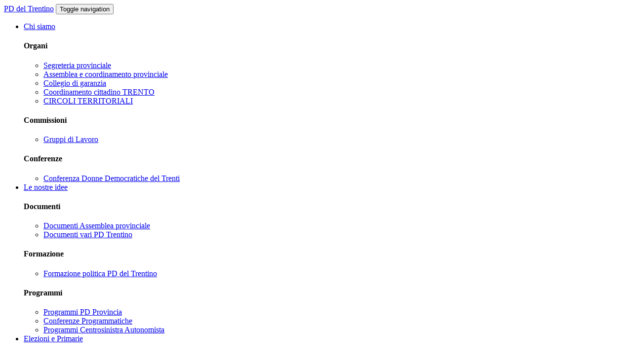

--- FILE ---
content_type: text/html
request_url: https://partitodemocraticotrentino.it/agenda-2023-3-20.html
body_size: 7730
content:
<!DOCTYPE html>
<html lang="it">
<head>
<meta http-equiv="content-type" content="text/html; charset=UTF-8">
<meta charset="utf-8">
<title>&raquo; agenda &raquo;
</title>
<meta name="viewport" content="width=device-width, initial-scale=1, maximum-scale=1">
<link href="css/bootstrap.min.css" rel="stylesheet">
<!--[if lt IE 9]>
			<script src="//html5shim.googlecode.com/svn/trunk/html5.js"></script>
		<![endif]-->
<!-- DataTables CSS -->
<link rel="stylesheet" type="text/css" href="css/jquery.dataTables.css">
<link href="css/styles.css" rel="stylesheet">
<link rel="stylesheet" href="//maxcdn.bootstrapcdn.com/font-awesome/4.3.0/css/font-awesome.min.css">
<script src="js/modernizr.custom.js"></script>
</head>
<body>
<div class="container">
   <nav id="cbp-hrmenu" class="cbp-hrmenu navbar navbar-default" role="navigation"> 
      <!-- div class="container" -->
      <div class="navbar-header"> <a class="navbar-brand" rel="home" href="/">PD del Trentino</a>
         <button type="button" class="navbar-toggle" data-toggle="collapse" data-target=".navbar-collapse"> <span class="sr-only">Toggle navigation</span> <span class="icon-bar"></span> <span class="icon-bar"></span> <span class="icon-bar"></span> </button>
      </div>
      
      <ul class="collapse navbar-collapse">
         <li><a href="#">Chi siamo</a><div class="cbp-hrsub"><div class="cbp-hrsub-inner"><div><h4>Organi</h4><ul>
<li><a href="/pagina8/segreteria.html">Segreteria provinciale</a></li>
<li><a href="/pagina15/Assemblea e coordinamento provinciale.html">Assemblea e coordinamento provinciale</a></li>
<li><a href="/pagina51/Collegio di garanzia.html">Collegio di garanzia</a></li>
<li><a href="/pagina50/Coordinamento cittadino TRENTO.html">Coordinamento cittadino TRENTO</a></li>
<li><a href="/pagina6/circoli-del-partito-democratico-trentino.html">CIRCOLI TERRITORIALI  </a></li>
</ul>
</div>
<div><h4>Commissioni</h4><ul>
<li><a href="/pagina18/Gruppi di Lavoro.html">Gruppi di Lavoro</a></li>
</ul>
</div>
<div><h4>Conferenze</h4><ul>
<li><a href="/pagina91/donne-democratiche-del-trentino.html">Conferenza Donne Democratiche del Trenti</a></li>
</ul>
</div>
</div></div></li><li><a href="#">Le nostre idee</a><div class="cbp-hrsub"><div class="cbp-hrsub-inner"><div><h4>Documenti</h4><ul>
<li><a href="/pagina44/Documenti Assemblea provinciale.html">Documenti Assemblea provinciale</a></li>
<li><a href="/pagina45/Documenti vari PD Trentino.html">Documenti vari PD Trentino</a></li>
</ul>
</div>
<div><h4>Formazione</h4><ul>
<li><a href="/pagina49/Formazione politica PD del Trentino.html">Formazione politica PD del Trentino</a></li>
</ul>
</div>
<div><h4>Programmi</h4><ul>
<li><a href="/pagina46/programmi-pd-provincia.html">Programmi PD Provincia</a></li>
<li><a href="/pagina48/Conferenze Programmatiche.html">Conferenze Programmatiche</a></li>
<li><a href="/pagina47/Programmi Centrosinistra Autonomista.html">Programmi Centrosinistra Autonomista</a></li>
</ul>
</div>
</div></div></li><li><a href="#">Elezioni e Primarie</a><div class="cbp-hrsub"><div class="cbp-hrsub-inner"><div><h4>Elezioni</h4><ul>
<li><a href="/pagina81/privacy-donazioni.html">privacy donazioni liberali</a></li>
<li><a href="/pagina75/26 maggio - Elezioni suppletive Camera collegi di Trento e di Pergine.html">26 maggio - Elezioni suppletive Camera</a></li>
<li><a href="/pagina73/26 maggio 2019 - Europee.html">26 maggio 2019 - Europee</a></li>
<li><a href="/pagina20/europee.html">Europee 2014</a></li>
<li><a href="/pagina21/Nazionali.html">Nazionali</a></li>
<li><a href="/pagina22/elezioni-provinciali-27-ottobre-2013.html">Provinciali 2013</a></li>
<li><a href="/pagina37/Elezioni Comunità di valle.html">Elezioni Comunità di valle</a></li>
<li><a href="/pagina12/ELEZIONI-COMUNALI-10-MAGGIO-2015.html">Comunali 2015</a></li>
<li><a href="/pagina78/Comunali 20-21 settembre 2020.html">Comunali 20-21 settembre 2020</a></li>
<li><a href="/pagina92/comunali-2025.html">Comunali 4 maggio 2025</a></li>
</ul>
</div>
<div><h4>Primarie</h4><ul>
<li><a href="/pagina86/PRIMARIE PROVINCIALI 26 febbraio 2023.html">PRIMARIE PROVINCIALI 26 febbraio 2023</a></li>
<li><a href="/pagina85/PRIMARIE NAZIONALI 26 febbraio 2023.html">PRIMARIE NAZIONALI 26 febbraio 2023</a></li>
<li><a href="/pagina67/PRIMARIE PROVINCIALI 3 marzo 2019.html">PRIMARIE PROVINCIALI 3 marzo 2019</a></li>
<li><a href="/pagina64/PRIMARIE NAZIONALI 3 marzo 2019.html">PRIMARIE NAZIONALI 3 marzo 2019</a></li>
<li><a href="/pagina62/Congresso nazionale 2017.html">Congresso nazionale 2017</a></li>
<li><a href="/pagina55/CONGRESSO PROVINCIALE 29 maggio 2016.html">CONGRESSO PROVINCIALE 29 maggio 2016</a></li>
<li><a href="/pagina36/Primarie per la Segreteria nazionale.html">Primarie per la Segreteria nazionale</a></li>
<li><a href="/pagina23/primarie-candidati-cariche-istituzionali.html">Primarie per cariche istituzionali</a></li>
<li><a href="/pagina25/Primarie per la Segreteria provinciale.html">Primarie per la Segreteria provinciale</a></li>
<li><a href="/pagina39/Coordinamento cittadino TRENTO 2015 2017.html">Coordinamento cittadino TRENTO 2015 2017</a></li>
</ul>
</div>
</div></div></li><li><a href="#">Partecipazione e trasparenza</a><div class="cbp-hrsub"><div class="cbp-hrsub-inner"><div><h4>Il nostro lavoro in Consiglio Provinciale</h4><ul>
<li><a href="/pagina87/consiglio-provinciale-2023.html">2023</a></li>
<li><a href="/pagina88/consiglio-provinciale-2024.html">2024</a></li>
<li><a href="/pagina89/consiglio-provinciale-2025.html">2025</a></li>
<li><a href="/pagina90/consiglio-provinciale-2026.html">2026</a></li>
</ul>
</div>
<div><h4>Bilancio</h4><ul>
<li><a href="/pagina68/Elezioni Trasparenti.html">Elezioni Trasparenti</a></li>
<li><a href="/pagina31/Versamenti amministratori.html">Versamenti amministratori</a></li>
<li><a href="/pagina30/rendicontamento-attivita.html">Bilanci</a></li>
</ul>
</div>
<div><h4>Verbali</h4><ul>
<li><a href="/pagina54/verbali-assemblea.html">Verbali assemblea provinciale</a></li>
</ul>
</div>
<div><h4>Aderisci e sostieni</h4><ul>
<li><a href="/pagina5/tesseramento.html">Tesseramento</a></li>
<li><a href="/pagina34/2x1000.html">2x1000</a></li>
<li><a href="/pagina33/donazioni.html">Donazioni</a></li>
</ul>
</div>
</div></div></li><li><a href="#">Statuto e regolamenti</a><div class="cbp-hrsub"><div class="cbp-hrsub-inner"><div><h4>Statuto</h4><ul>
<li><a href="/pagina40/statuto-partito-democratico-trentino.html">Statuto provinciale</a></li>
<li><a href="/pagina41/statuto-pd-nazionale.html">Statuto nazionale</a></li>
</ul>
</div>
<div><h4>Regolamenti</h4><ul>
<li><a href="/pagina42/Regolamenti PD del Trentino.html">Regolamenti PD del Trentino</a></li>
<li><a href="/pagina43/Regolamenti PD nazionale.html">Regolamenti PD nazionale</a></li>
</ul>
</div>
</div></div></li>      </ul>
      <!-- /div --> 
   </nav>
   <!-- Breadcrumbs -->
   <div class="row">
   	<div class="col-xs-9">
      <ol class="breadcrumb">
         <li><a href="/">Home</a></li>
         <li>Agenda</li>
      </ol>
      </div>
      <div class="col-xs-3">
      <div id="social">
         <ul>
            <li id="facebook"><a href="https://www.facebook.com/pages/Partito-Democratico-del-Trentino-Pagina-Ufficiale/198004843626128" class="current" target="_blank" alt="seguici su facebook"><i class="fa fa-facebook-square"></i></a></li>
                        <li id="twitter"><a href="https://twitter.com/PDdelTrentino" class="current" target="_blank" alt="seguici su twitter"><i class="fa fa-twitter-square"></i></a></li>

            <li id="youtube"><a href="http://www.youtube.com/user/DemocraticiTn" class="current" target="_blank" alt="seguici su youtube"><i class="fa fa-youtube-square"></i></a></li>
            <li id="google"><a href="https://plus.google.com/photos/109890006644670388521/albums?banner=pwa" class="current" target="_blank"><i class="fa fa-google-plus-square"></i></a></li>
<li id="instagram"><a href="https://www.instagram.com/pddeltrentino/"><i class="fa fa-instagram"></i></a></li>            <li id="rss"><a href="/rssnews.xml"><i class="fa fa-rss-square"></i></a></li>
            
         </ul>
      </div>
		</div>
   </div>
   <div class="row">
      <div class="col-xs-12 col-sm-9" id="agenda">
         <h1></h1><p class="naviga"><a href="/agenda-2023-03-19.html">&laquo;</a> 20 Marzo 2023 <a href="/agenda-2023-03-21.html">&raquo;</a></p>		<div class="col-xs-12 media appuntamento">
      	<div class="col-xs-3">
         <div class='boxdata'>
			<span class='month'>ore</span>
<span class='day'>18:00</span>         </div><br/>
         </div>
         <div class="col-xs-9">
         <h3>Coordinamento cittadino PD</h3>
			<img src="/uploaded/immagini/agenda/pd-partito-democratico-05.jpg" class="panel-img align-left" alt="immagine dell'evento"/><p>Ore 18.00 su Meet.</p>         </div>
		</div>
		         <div style="clear:both"></div>
         <div id="socialutility">
         <span class='st_sharethis_hcount' displaytext='ShareThis'></span>
         <span class='st_facebook_hcount' displaytext='Facebook'></span>
         <span class='st_twitter_hcount' displaytext='Tweet'></span>
         <span class='st_email_hcount' displaytext='Email'></span>
         </div>        
      </div>
      <!--/center-->
      <div class="col-xs-12 col-sm-3" id="rightside">
         
<div class="showtag"> <!-- SELECT count( id ) AS tot, t_temi.id_tema as id, t_temi.descrizione AS d, t_temi.ordine AS o, t_temi.id_tema, t_temi.slug as s FROM `t_teminotizie` , t_temi
	WHERE t_teminotizie.idtema = t_temi.id_tema GROUP BY (idtema) 
	ORDER BY d --><ul id="temicloud">
<li><a href="/tema-45/accoglienza-profughi/1.html" class="size1" title="">accoglienza profughi</a></li>
<li><a href="/tema-44/agricoltura/1.html" class="size0" title="">agricoltura</a></li>
<li><a href="/tema-29/alto-garda/1.html" class="size1" title="">Alto Garda</a></li>
<li><a href="/tema-25/ambiente/1.html" class="size1" title="">ambiente</a></li>
<li><a href="/tema-22/autonomia/1.html" class="size1" title="">Autonomia </a></li>
<li><a href="/tema-8/circoli-territoriali/1.html" class="size0" title="">circoli territoriali</a></li>
<li><a href="/tema-23/comunali/1.html" class="size1" title="">Comunali</a></li>
<li><a href="/tema-34/comunicati-stampa/1.html" class="size2" title="">comunicati stampa</a></li>
<li><a href="/tema-33/cultura/1.html" class="size0" title="">cultura</a></li>
<li><a href="/tema-21/diritti/1.html" class="size1" title="">diritti</a></li>
<li><a href="/tema-20/donne/1.html" class="size1" title="">donne</a></li>
<li><a href="/tema-28/economia-e-lavoro/1.html" class="size5" title="">economia e lavoro</a></li>
<li><a href="/tema-35/europa/1.html" class="size1" title="">Europa</a></li>
<li><a href="/tema-19/europee/1.html" class="size0" title="">Europee</a></li>
<li><a href="/tema-47/fiemme-e-fassa/1.html" class="size0" title="">Fiemme e Fassa</a></li>
<li><a href="/tema-46/giovani/1.html" class="size0" title="">giovani</a></li>
<li><a href="/tema-38/governo-provinciale/1.html" class="size10" title="">governo provinciale</a></li>
<li><a href="/tema-30/mobilita-e-trasporti/1.html" class="size1" title="">mobilità e trasporti</a></li>
<li><a href="/tema-24/nazionali/1.html" class="size0" title="">Nazionali</a></li>
<li><a href="/tema-9/news-nazionali/1.html" class="size3" title="">news nazionali</a></li>
<li><a href="/tema-26/partito/1.html" class="size4" title="">Partito</a></li>
<li><a href="/tema-39/primarie/1.html" class="size1" title="">primarie</a></li>
<li><a href="/tema-41/primiero/1.html" class="size0" title="">Primiero</a></li>
<li><a href="/tema-6/provinciali/1.html" class="size0" title="">Provinciali</a></li>
<li><a href="/tema-43/referendum-costituzionale/1.html" class="size0" title="">referendum costituzionale</a></li>
<li><a href="/tema-16/rotaliana/1.html" class="size0" title="">Rotaliana</a></li>
<li><a href="/tema-11/rovereto/1.html" class="size1" title="">Rovereto</a></li>
<li><a href="/tema-36/scuola-universita-e-formazione/1.html" class="size1" title="">scuola, università e formazione</a></li>
<li><a href="/tema-49/sicurezza/1.html" class="size0" title="">sicurezza</a></li>
<li><a href="/tema-10/trento/1.html" class="size4" title="">Trento</a></li>
<li><a href="/tema-48/turismo/1.html" class="size0" title="">turismo</a></li>
<li><a href="/tema-37/val-di-cembra/1.html" class="size0" title="">Val di Cembra</a></li>
<li><a href="/tema-15/val-di-non/1.html" class="size0" title="">Val di Non </a></li>
<li><a href="/tema-14/val-di-sole/1.html" class="size0" title="">Val di Sole</a></li>
<li><a href="/tema-12/vallagarina/1.html" class="size0" title="">Vallagarina</a></li>
<li><a href="/tema-40/valle-dei-laghi/1.html" class="size0" title="">Valle dei Laghi</a></li>
<li><a href="/tema-13/valli-giudicarie/1.html" class="size0" title="">Valli Giudicarie</a></li>
<li><a href="/tema-17/valsugana/1.html" class="size0" title="">Valsugana</a></li>
<li><a href="/tema-32/vitalizi/1.html" class="size0" title="">vitalizi</a></li>
<li><a href="/tema-27/welfare-e-salute/1.html" class="size5" title="">welfare e salute</a></li>
</ul>
 </div>
<hr>
<!-- Facebook Badge START -->
<div class="panel panel-default" style="height: 500px;">
<div id="fb-root"></div>
<script async defer crossorigin="anonymous" src="https://connect.facebook.net/it_IT/sdk.js#xfbml=1&version=v11.0&appId=218209318236911&autoLogAppEvents=1" nonce="eXJbQysx"></script>

<div class="fb-page" data-href="https://www.facebook.com/pdtrentino/" data-tabs="timeline" data-width="" data-height="" data-small-header="false" data-adapt-container-width="true" data-hide-cover="false" data-show-facepile="true"><blockquote cite="https://www.facebook.com/pdtrentino/" class="fb-xfbml-parse-ignore"><a href="https://www.facebook.com/pdtrentino/">Partito Democratico del Trentino</a></blockquote></div>

</div>
<a class="twitter-timeline" href="https://twitter.com/PDdelTrentino" data-widget-id="560714487213604864" data-tweet-limit="3">Tweet di @PDdelTrentino</a> 
<script>!function(d,s,id){var js,fjs=d.getElementsByTagName(s)[0],p=/^http:/.test(d.location)?'http':'https';if(!d.getElementById(id)){js=d.createElement(s);js.id=id;js.src=p+"://platform.twitter.com/widgets.js";fjs.parentNode.insertBefore(js,fjs);}}(document,"script","twitter-wjs");</script><!-- </div> --> 
<!--/div--> 
   </div>
</div>
</div>
<!-- Footer -->
<div class="row footer">
   <div class="container" id="pdfooter">
      <!-- div class="row" -->
         <div class="col-footer col-md-3 col-xs-12">
            <h3>Contatti</h3>
            <p class="contact-us-details"> <strong>Partito Democratico Trentino</strong><br/>
               via Garibaldi 3,<br/>
               38122 Trento<br/>
               <b>tel. </b>0461.986714<br/>
               <b>Fax:</b>0461.987376<br/>
               <b>Email:</b> <a href="mailto:info@partitodemocraticotrentino.it">info@partitodemocraticotrentino.it</a> </p>
         </div>
         <div class="col-footer col-md-5 col-xs-12">
            <h3>PD del Trentino</h3>
            <ul class="no-list-style">
               <li><a href="https://www.partitodemocraticotrentino.it/pagina8/segreteria.html" class="">Segretaria</a></li>
               <li><a href="https://www.partitodemocraticotrentino.it/pagina15/Assemblea%20e%20coordinamento%20provinciale.html" class="">Assemblea e coordinamento</a></li>
               <li>Trova circolo Trento:
                  <select class="form-control" name="circoliTN" id="circoliTN">
                 	<option class="form-control" value="bondone"> Circolo Pd del Bondone</option><option class="form-control" value="mattarello"> Circolo Pd Mattarello</option><option class="form-control" value="oltrefersina">Circolo Partito Democratico del Trentino - Oltrefersina</option><option class="form-control" value="argentario">Circolo Pd Argentario</option><option class="form-control" value="centrostorico-piedicastello">Circolo Pd Centro Storico-Piedicastello</option><option class="form-control" value="marzola">Circolo Pd di Povo</option><option class="form-control" value="sardagna">Circolo Pd di Sardagna</option><option class="form-control" value="gardolo">Circolo Pd Gardolo</option><option class="form-control" value="meano">Circolo Pd Meano</option><option class="form-control" value="ravina-romagnano">Circolo Pd Ravina-Romagnano</option><option class="form-control" value="sangiuseppe">Circolo Pd S. Giuseppe S. Chiara</option>                  </select>
               </li>
               <li><a href="#" class="">Trova circolo provincia: </a>
                  <select class="form-control" name="circoliPT" id="circoliPT">
                 	<option class="form-control" value="trento">Circoli del Partito Democratico del Trentino</option><option class="form-control" value="destra-adige">Circolo del Partito Democratico del Trentino della Destra Adige</option><option class="form-control" value="valle-di-ledro">Circolo del Partito Democratico del Trentino della Valle di Ledro</option><option class="form-control" value="arco">Circolo del Partito Democratico del Trentino di Arco</option><option class="form-control" value="brentonico">Circolo del Partito Democratico del Trentino di Brentonico</option><option class="form-control" value="dro">Circolo del Partito Democratico del Trentino di Dro</option><option class="form-control" value="mori">Circolo del Partito Democratico del Trentino di Mori – Ronzo Chienis</option><option class="form-control" value="riva-del-garda-tenno-nago-torbole">Circolo del Partito Democratico di Riva del Garda - Tenno - Nago Torbole</option><option class="form-control" value="bassa-valsugana">Circolo del Pd del Trentino della Bassa Valsugana</option><option class="form-control" value="baselga-di-pine">Circolo del Pd del Trentino di Baselga di Pinè</option><option class="form-control" value="civezzano">Circolo del Pd del Trentino di Civezzano</option><option class="form-control" value="lavarone-luserna-folgaria">Circolo del Pd del Trentino di Folgaria Lavarone Luserna</option><option class="form-control" value="lavis-zambana-nave-s-rocco">Circolo del Pd del Trentino di Lavis – Zambana – Nave S. Rocco</option><option class="form-control" value="levico-terme">Circolo del Pd del Trentino di Levico Terme</option><option class="form-control" value="giudicarie">Circolo Giudicariese del Partito Democratico del Trentino</option><option class="form-control" value="ala">Circolo Partito Democratico Ala</option><option class="form-control" value="rotaliana">Circolo Pd Alta Rotaliana e Altopiano della Paganella</option><option class="form-control" value="alta-vallagarina">Circolo Pd Alta Vallagarina</option><option class="form-control" value="paganella">Circolo Pd Altopiano della Paganella</option><option class="form-control" value="chiese">Circolo Pd Basso Chiese</option><option class="form-control" value="caldonazzo">Circolo Pd Caldonazzo Calceranica, Altopiano della Vigolana</option><option class="form-control" value="">Circolo Pd del Trentino Bassa Val di Sole</option><option class="form-control" value="val-rendena">Circolo Pd del Trentino della Val Rendena</option><option class="form-control" value="val-di-cembra">Circolo Pd del Trentino Val di Cembra</option><option class="form-control" value="val-di-non">Circolo Pd del Trentino Val di Non</option><option class="form-control" value="val-di-sole">Circolo Pd del Trentino Val di Sole</option><option class="form-control" value="valle-dei-laghi">Circolo Pd del Trentino Valle dei Laghi</option><option class="form-control" value="rovereto">Circolo Pd di Rovereto</option><option class="form-control" value="fiemme-fassa">Circolo Pd Fiemme e Fassa</option><option class="form-control" value="mezzocorona">Circolo Pd Mezzocorona</option><option class="form-control" value="primiero-vanoi">Circolo Pd Primiero Vanoi</option><option class="form-control" value="avio">Circolo territoriale di Avio del Partito Democratico del Trentino</option><option class="form-control" value="isera">Circolo territoriale di Isera del Partito Democratico del Trentino</option><option class="form-control" value="pergine">Partito Democratico del Trentino – Circolo di Pergine</option>                  </select>
               </li>
            </ul>
         </div>
         <div class="col-footer col-md-4 col-xs-12">
<!-- Begin MailChimp Signup Form -->
<link href="//cdn-images.mailchimp.com/embedcode/classic-081711.css" rel="stylesheet" type="text/css">
<style type="text/css">
	#mc_embed_signup{background:#fff; clear:left; font:14px Helvetica,Arial,sans-serif; }
	/* Add your own MailChimp form style overrides in your site stylesheet or in this style block.
	   We recommend moving this block and the preceding CSS link to the HEAD of your HTML file. */
</style>
<div id="mc_embed_signup">
<!-- Begin Mailchimp Signup Form -->
<link href="//cdn-images.mailchimp.com/embedcode/classic-10_7.css" rel="stylesheet" type="text/css">
<style type="text/css">
	#mc_embed_signup{background:#fff; clear:left; font:14px Helvetica,Arial,sans-serif; }
	/* Add your own Mailchimp form style overrides in your site stylesheet or in this style block.
	   We recommend moving this block and the preceding CSS link to the HEAD of your HTML file. */
</style>
<style type="text/css">
	#mc-embedded-subscribe-form input[type=checkbox]{display: inline; width: auto;margin-right: 10px;}
	#mergeRow-gdpr {margin-top: 20px;}
	#mergeRow-gdpr fieldset label {font-weight: normal;}
	#mc-embedded-subscribe-form .mc_fieldset{border:none;min-height: 0px;padding-bottom:0px;}
</style>
<div id="mc_embed_signup">
<form action="https://partitodemocraticotrentino.us9.list-manage.com/subscribe/post?u=f45b8b8faa17480b51a75dda6&amp;id=5b4d61d8c3" method="post" id="mc-embedded-subscribe-form" name="mc-embedded-subscribe-form" class="validate" target="_blank" novalidate>
    <div id="mc_embed_signup_scroll">
	<h2>Iscriviti alla nostra mailinglist</h2>
<div class="indicates-required"><span class="asterisk">*</span> dati richiesti</div>
<div class="mc-field-group">
	<label for="mce-EMAIL">Email*  <span class="asterisk">*</span>
</label>
	<input type="email" value="" name="EMAIL" class="required email" id="mce-EMAIL">
</div>
<div class="mc-field-group">
	<label for="mce-FNAME">Nome*  <span class="asterisk">*</span>
</label>
	<input type="text" value="" name="FNAME" class="required" id="mce-FNAME">
</div>
<div class="mc-field-group">
	<label for="mce-LNAME">Cognome*  <span class="asterisk">*</span>
</label>
	<input type="text" value="" name="LNAME" class="required" id="mce-LNAME">
</div>
<div id="mergeRow-gdpr" class="mergeRow gdpr-mergeRow content__gdprBlock mc-field-group">
    <div class="content__gdpr">
        <label>GDPR Privacy</label>
        <p>confermo di aver letto l'<a href="https://www.partitodemocraticotrentino.it/pagina82/informativa-privacy-newsletter.html" target="_blank">informativa privacy</a> e presto il consenso al trattamento dei miei dati personali</p>
        <fieldset class="mc_fieldset gdprRequired mc-field-group" name="interestgroup_field">
		<label class="checkbox subfield" for="gdpr_36454" style="padding: 0 0 10px 15px"><input type="checkbox" id="gdpr_36454" name="gdpr[36454]" value="Y" class="required av-checkbox gdpr"><span>Acconsento all'iscrizione</span> </label>
        </fieldset>
    </div>
    <div class="content__gdprLegal">
       
    </div>
</div>
	<div id="mce-responses" class="clear">
		<div class="response" id="mce-error-response" style="display:none"></div>
		<div class="response" id="mce-success-response" style="display:none"></div>
	</div>    <!-- real people should not fill this in and expect good things - do not remove this or risk form bot signups-->
    <div style="position: absolute; left: -5000px;" aria-hidden="true"><input type="text" name="b_f45b8b8faa17480b51a75dda6_5b4d61d8c3" tabindex="-1" value=""></div>
    <div class="clear"><input type="submit" value="Iscriviti" name="subscribe" id="mc-embedded-subscribe" class="button"></div>
    </div>
</form>
</div>
<p><a href="https://us9.campaign-archive1.com/home/?u=f45b8b8faa17480b51a75dda6&amp;id=5b4d61d8c3" title="Archivio newsletter">Archivio newsletter</a></p>

<script type='text/javascript' src='//s3.amazonaws.com/downloads.mailchimp.com/js/mc-validate.js'></script><script type='text/javascript'>(function($) {window.fnames = new Array(); window.ftypes = new Array();fnames[0]='EMAIL';ftypes[0]='email';fnames[1]='FNAME';ftypes[1]='text';fnames[2]='LNAME';ftypes[2]='text'; /*
 * Translated default messages for the $ validation plugin.
 * Locale: IT
 */

$.extend($.validator.messages, {
       required: "Campo obbligatorio.",
       remote: "Controlla questo campo.",
       email: "Inserisci un indirizzo email valido.",
       url: "Inserisci un indirizzo web valido.",
       date: "Inserisci una data valida.",
       dateISO: "Inserisci una data valida (ISO).",
       number: "Inserisci un numero valido.",
       digits: "Inserisci solo numeri.",
       creditcard: "Inserisci un numero di carta di credito valido.",
       equalTo: "Il valore non corrisponde.",
       accept: "Inserisci un valore con un&apos;estensione valida.",
       maxlength: $.validator.format("Non inserire pi&ugrave; di {0} caratteri."),
       minlength: $.validator.format("Inserisci almeno {0} caratteri."),
       rangelength: $.validator.format("Inserisci un valore compreso tra {0} e {1} caratteri."),
       range: $.validator.format("Inserisci un valore compreso tra {0} e {1}."),
       max: $.validator.format("Inserisci un valore minore o uguale a {0}."),
       min: $.validator.format("Inserisci un valore maggiore o uguale a {0}.")
});}(jQuery));var $mcj = jQuery.noConflict(true);
	</script>
<!--End mc_embed_signup--></div>
		</div>
         <!-- /div -->
   </div>
   <!-- div class="row" -->
         <div class="col-md-12 bggreydark">
            <div class="footer-copyright text-center">
               <div class="nav nav-pills">
                  <li><a href="/">Home</a></li>
                  <li><a href="#pagina">top^</a></li>
                  <li><a href="/pagina52/privacy.html">Privacy</a></li>
                  <li><a href="/pagina53/cookie-policy.html">Cookie</a></li>
               </div>
            </div>
         </div>
   <!-- /div -->
</div>

<!--/container--> 
<!-- script references --> 
<script src="js/jquery-2.1.3.js"></script> 
<script src="js/bootstrap.min.js"></script> 
<script src="js/cbpHorizontalMenu.min.js"></script> 
<!-- SHARE THIS -->
<script type="text/javascript">var switchTo5x=true;</script>
<script type="text/javascript" src="http://w.sharethis.com/button/buttons.js"></script>
<script type="text/javascript">stLight.options({publisher: "ur-523a394b-c335-c485-9a4c-6b77bc21d7f0", doNotHash: false, doNotCopy: false, hashAddressBar: false});</script>

<!-- DataTables --> 
<script type="text/javascript" charset="utf8" src="js/jquery.dataTables.min.js"></script> 
<script type="text/javascript">
	$(document).ready(function(){
		// MENU -------------------------------------------------
		cbpHorizontalMenu.init();
		// GALLERY ----------------------------------------------
		$('.carousel-sync').on('slide.bs.carousel', function(ev) {
  			var dir = ev.direction == 'right' ? 'prev' : 'next';
			$('.carousel-sync').not('.sliding').addClass('sliding').carousel(dir);
		});
		$('.carousel-sync').on('slid.bs.carousel', function(ev) {
				$('.carousel-sync').removeClass('sliding');
		});
    		   
		$('#circoliTN').bind('change', function () {
      	var url = $(this).val(); // get selected value
         if (url) { // require a URL
            window.location = '/circoli/'+url; // redirect
          }
          return false;
      });
      $('#circoliPT').bind('change', function () {
          var url = $(this).val(); // get selected value
          if (url) {
            window.location = '/circoli/'+url; // redirect
          }
          return false;
      });
	})
</script>
</body>
</html>

--- FILE ---
content_type: text/css
request_url: https://cdn-images.mailchimp.com/embedcode/classic-081711.css
body_size: 971
content:
/* MailChimp Form Embed Code - Classic - 08/17/2011 */
#mc_embed_signup form {display:block; position:relative; text-align:left; padding:10px 0 10px 3%}
#mc_embed_signup h2 {font-weight:bold; padding:0; margin:15px 0; font-size:1.4em;}
#mc_embed_signup input {border:1px solid #999; -webkit-appearance:none;}
#mc_embed_signup input[type=checkbox]{-webkit-appearance:checkbox;}
#mc_embed_signup input[type=radio]{-webkit-appearance:radio;}
#mc_embed_signup input:focus {border-color:#333;}
#mc_embed_signup .button {clear:both; background-color: #aaa; border: 0 none; border-radius:4px; color: #FFFFFF; cursor: pointer; display: inline-block; font-size:15px; font-weight: bold; height: 32px; line-height: 32px; margin: 0 5px 10px 0; padding: 0 22px; text-align: center; text-decoration: none; vertical-align: top; white-space: nowrap; width: auto;}
#mc_embed_signup .button:hover {background-color:#777;}
#mc_embed_signup .small-meta {font-size: 11px;}
#mc_embed_signup .nowrap {white-space:nowrap;}

#mc_embed_signup .mc-field-group {clear:left; position:relative; width:96%; padding-bottom:3%; min-height:50px;}
#mc_embed_signup .size1of2 {clear:none; float:left; display:inline-block; width:46%; margin-right:4%;}
* html #mc_embed_signup .size1of2 {margin-right:2%; /* Fix for IE6 double margins. */}
#mc_embed_signup .mc-field-group label {display:block; margin-bottom:3px;}
#mc_embed_signup .mc-field-group input {display:block; width:100%; padding:8px 0; text-indent:2%;}
#mc_embed_signup .mc-field-group select {display:inline-block; width:99%; padding:5px 0; margin-bottom:2px;}

#mc_embed_signup .datefield, #mc_embed_signup .phonefield-us{padding:5px 0;}
#mc_embed_signup .datefield input, #mc_embed_signup .phonefield-us input{display:inline; width:60px; margin:0 2px; letter-spacing:1px; text-align:center; padding:5px 0 2px 0;}
#mc_embed_signup .phonefield-us .phonearea input, #mc_embed_signup .phonefield-us .phonedetail1 input{width:40px;}
#mc_embed_signup .datefield .monthfield input, #mc_embed_signup .datefield .dayfield input{width:30px;}
#mc_embed_signup .datefield label, #mc_embed_signup .phonefield-us label{display:none;}

#mc_embed_signup .indicates-required {text-align:right; font-size:11px; margin-right:4%;}
#mc_embed_signup .asterisk {color:#c60; font-size:200%;}
#mc_embed_signup .mc-field-group .asterisk {position:absolute; top:25px; right:10px;}        
#mc_embed_signup .clear {clear:both;}

#mc_embed_signup .mc-field-group.input-group ul {margin:0; padding:5px 0; list-style:none;}
#mc_embed_signup .mc-field-group.input-group ul li {display:block; padding:3px 0; margin:0;}
#mc_embed_signup .mc-field-group.input-group label {display:inline;}
#mc_embed_signup .mc-field-group.input-group input {display:inline; width:auto; border:none;}

#mc_embed_signup div#mce-responses {float:left; top:-1.4em; padding:0em .5em 0em .5em; overflow:hidden; width:90%;margin: 0 5%; clear: both;}
#mc_embed_signup div.response {margin:1em 0; padding:1em .5em .5em 0; font-weight:bold; float:left; top:-1.5em; z-index:1; width:80%;}
#mc_embed_signup #mce-error-response {display:none;}
#mc_embed_signup #mce-success-response {color:#529214; display:none;}
#mc_embed_signup label.error {display:block; float:none; width:auto; margin-left:1.05em; text-align:left; padding:.5em 0;}

#mc-embedded-subscribe {clear:both; width:auto; display:block; margin:1em 0 1em 5%;}
#mc_embed_signup #num-subscribers {font-size:1.1em;}
#mc_embed_signup #num-subscribers span {padding:.5em; border:1px solid #ccc; margin-right:.5em; font-weight:bold;}